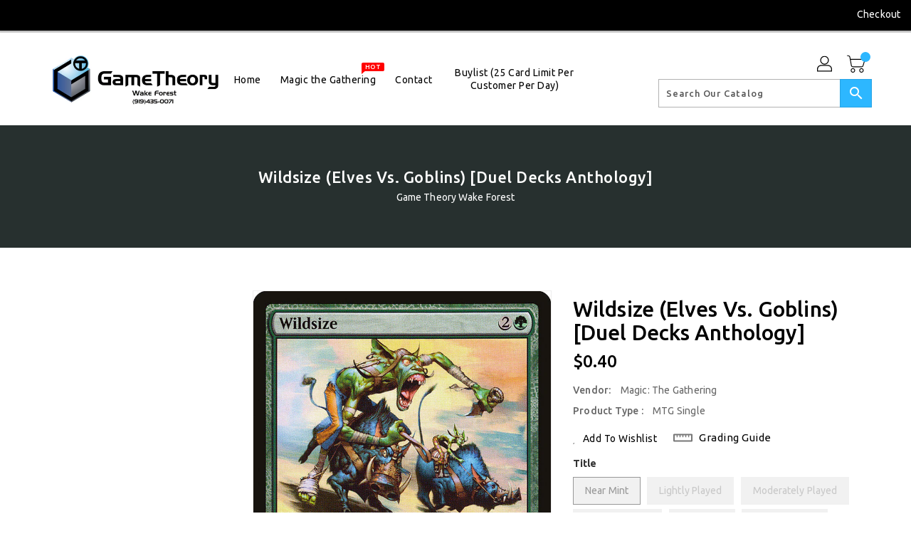

--- FILE ---
content_type: text/css
request_url: https://wakeforest.gametheorystore.com/cdn/shop/t/2/assets/binderVariables.css?v=132979422369705051781760621263
body_size: -172
content:
:root{--brand-secondary: #2db7ff;--primary-font: Ubuntu;--secondary-font: Ubuntu;--button-bg-color: #2db7ff;--button-text-color: #ffffff;--button-bg-hover-color: #ffd800;--button-text-hover-color: #000000;--breadcrumb-color: #ffffff;--footer-heading-color: #ffffff;--footer-bg-color: #202020;--footer-text-color: #a8a8a8;--footer-text-hover-color: #2db7ff;--navbar-background-color: #000000;--navbar-text-color: #ffffff;--navbar-text-hover-color: #2db7ff;--product-bg-color: #2db7ff;--product-icon-color: #ffffff;--product-bg-hover-color: #ffd800;--product-icon-hover-color: #000000;--navbar-border-color: #000000;--color-text: #333333;--color-body-text: #788188;--color-blankstate: rgba(120, 129, 136, .35);--color-blankstate-border: rgba(120, 129, 136, .2);--color-blankstate-background: rgba(120, 129, 136, .1);--color-sale-text: #7796a8;--color-small-button: #ffffff;--color-small-button-text: #3d4246;--color-text-field: #fff;--color-text-field-text: #000;--color-navigation-text: #333333;--color-btn-primary: #7796a8;--color-btn-primary-text: #fff;--color-body: #fff;--color-bg: #fff;--color-bg-alt: rgba(120, 129, 136, .05);--color-overlay-title-text: #fff;--color-image-overlay: #3d4246;--opacity-image-overlay: .25;--color-border: #e8e9eb;--color-banner-border: rgba(45, 183, 255, .05);--color-desktop-checkout-bkg: rgba(255, 255, 255, .2);--color-category-block-header-border: rgba(255, 255, 255, .6);--color-special-collection-title-bkg: rgba(45, 183, 255, .8);--color-contact-info-icon-border: rgba(168, 168, 168, .3);--color-footer-border: rgba(168, 168, 168, .2);--color-newsletter-input-border: rgba(168, 168, 168, .5);--font-stack-header: Ubuntu;--font-stack-body: Ubuntu;--svg-select-icon: url(//wakeforest.gametheorystore.com/cdn/shop/t/2/assets/ico-select.svg?v=155563818344741998551648775549);--ajax-loader: url(//wakeforest.gametheorystore.com/cdn/shop/t/2/assets/ajax-loader.gif?v=41356863302472015721648775504);--grid-list-sprite: url(//wakeforest.gametheorystore.com/cdn/shop/t/2/assets/grid-list-sprite.png?v=9321474455035195301648775486);--comment-blog: url(//wakeforest.gametheorystore.com/cdn/shop/t/2/assets/comment-blog.jpg?v=72130053099716583031648775510);--write-review: url(//wakeforest.gametheorystore.com/cdn/shop/t/2/assets/write-review.png?349);--dropdown-sprite: url(//wakeforest.gametheorystore.com/cdn/shop/t/2/assets/dropdown-sprite.png?v=23516386153762416671648775473)}
/*# sourceMappingURL=/cdn/shop/t/2/assets/binderVariables.css.map?v=132979422369705051781760621263 */


--- FILE ---
content_type: text/javascript;charset=UTF-8
request_url: https://app.binderpos.com/external/shopify/storeCredit/script?shop=game-theory-2.myshopify.com
body_size: 159
content:
(function() { var s,t,c; t=document.createElement('script'); c=document.createElement('link'); c.href='https://portal.binderpos.com/shopify/css/credit.css'; c.setAttribute('rel', 'stylesheet');c.type='text/css'; t.type='text/javascript'; t.async=true; t.id='binderpos-store-credit-js'; t.setAttribute('store-id', '8c400e47-c83e-4dff-b290-d08120997c09'); t.setAttribute('portal-url', 'https://portal.binderpos.com'); t.setAttribute('currency-symbol', '$'); t.src='https://portal.binderpos.com/shopify/js/credit.js'; s = document.querySelectorAll('script')[0]; s.parentNode.insertBefore(c,s); return s.parentNode.insertBefore(t,s); })();